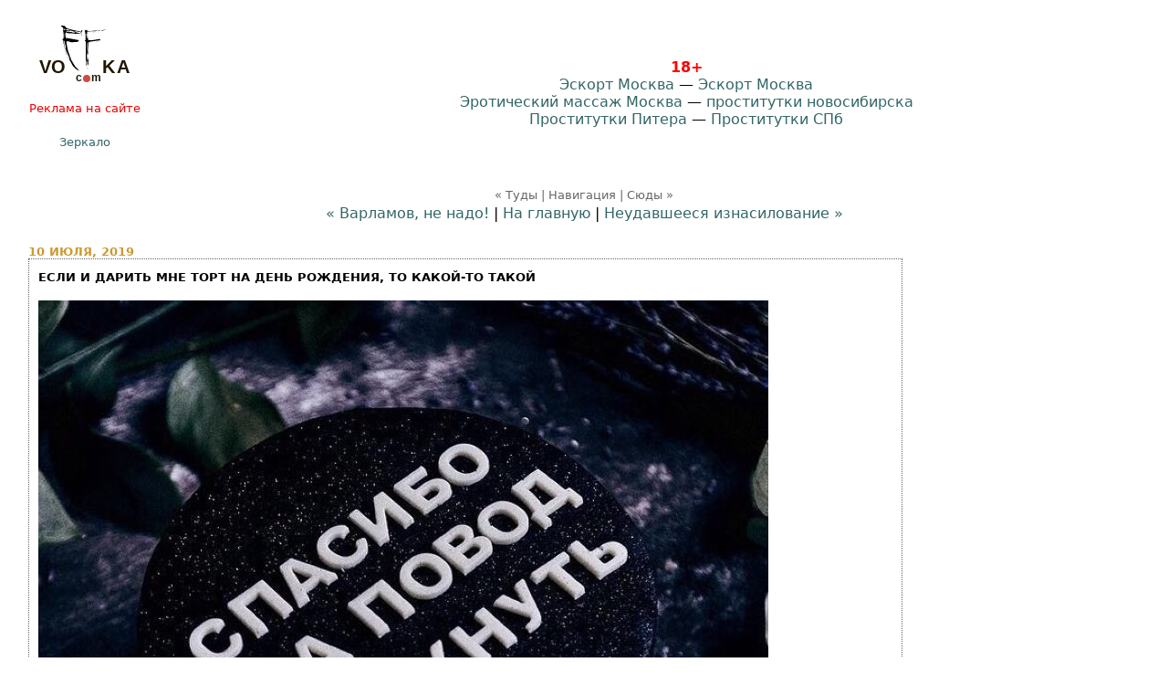

--- FILE ---
content_type: text/html; charset=utf-8
request_url: https://disqus.com/embed/comments/?base=default&f=voffkacom&t_i=133038&t_u=https%3A%2F%2Fvoffka.com%2Farchives%2F2019%2F07%2F10%2F133038.html&t_d=%D0%95%D1%81%D0%BB%D0%B8%20%D0%B8%20%D0%B4%D0%B0%D1%80%D0%B8%D1%82%D1%8C%20%D0%BC%D0%BD%D0%B5%20%D1%82%D0%BE%D1%80%D1%82%20%D0%BD%D0%B0%20%D0%B4%D0%B5%D0%BD%D1%8C%20%D1%80%D0%BE%D0%B6%D0%B4%D0%B5%D0%BD%D0%B8%D1%8F%2C%20%D1%82%D0%BE%20%D0%BA%D0%B0%D0%BA%D0%BE%D0%B9-%D1%82%D0%BE%20%D1%82%D0%B0%D0%BA%D0%BE%D0%B9&t_t=%D0%95%D1%81%D0%BB%D0%B8%20%D0%B8%20%D0%B4%D0%B0%D1%80%D0%B8%D1%82%D1%8C%20%D0%BC%D0%BD%D0%B5%20%D1%82%D0%BE%D1%80%D1%82%20%D0%BD%D0%B0%20%D0%B4%D0%B5%D0%BD%D1%8C%20%D1%80%D0%BE%D0%B6%D0%B4%D0%B5%D0%BD%D0%B8%D1%8F%2C%20%D1%82%D0%BE%20%D0%BA%D0%B0%D0%BA%D0%BE%D0%B9-%D1%82%D0%BE%20%D1%82%D0%B0%D0%BA%D0%BE%D0%B9&s_o=default
body_size: 2996
content:
<!DOCTYPE html>

<html lang="ru" dir="ltr" class="not-supported type-">

<head>
    <title>Комментарии Disqus</title>

    
    <meta name="viewport" content="width=device-width, initial-scale=1, maximum-scale=1, user-scalable=no">
    <meta http-equiv="X-UA-Compatible" content="IE=edge"/>

    <style>
        .alert--warning {
            border-radius: 3px;
            padding: 10px 15px;
            margin-bottom: 10px;
            background-color: #FFE070;
            color: #A47703;
        }

        .alert--warning a,
        .alert--warning a:hover,
        .alert--warning strong {
            color: #A47703;
            font-weight: bold;
        }

        .alert--error p,
        .alert--warning p {
            margin-top: 5px;
            margin-bottom: 5px;
        }
        
        </style>
    
    <style>
        
        html, body {
            overflow-y: auto;
            height: 100%;
        }
        

        #error {
            display: none;
        }

        .clearfix:after {
            content: "";
            display: block;
            height: 0;
            clear: both;
            visibility: hidden;
        }

        
    </style>

</head>
<body>
    

    
    <div id="error" class="alert--error">
        <p>У нас не получилось загрузить Disqus. Если вы модератор, пожалуйста посмотрите наше <a href="https://docs.disqus.com/help/83/">руководство по устранению неисправностей</a>.</p>
    </div>

    
    <script type="text/json" id="disqus-forumData">{"session":{"canModerate":false,"audienceSyncVerified":false,"canReply":true,"mustVerify":false,"recaptchaPublicKey":"6LfHFZceAAAAAIuuLSZamKv3WEAGGTgqB_E7G7f3","mustVerifyEmail":false},"forum":{"aetBannerConfirmation":null,"founder":"178147932","twitterName":"","commentsLinkOne":"{num}","guidelines":null,"disableDisqusBrandingOnPolls":false,"commentsLinkZero":"{num}","disableDisqusBranding":false,"id":"voffkacom","createdAt":"2015-10-11T08:06:52.399159","category":"Entertainment","aetBannerEnabled":false,"aetBannerTitle":null,"raw_guidelines":null,"initialCommentCount":null,"votingType":null,"daysUnapproveNewUsers":null,"installCompleted":true,"moderatorBadgeText":"","commentPolicyText":null,"aetEnabled":false,"channel":null,"sort":1,"description":null,"organizationHasBadges":true,"newPolicy":true,"raw_description":null,"customFont":null,"language":"ru","adsReviewStatus":2,"commentsPlaceholderTextEmpty":null,"daysAlive":0,"forumCategory":{"date_added":"2016-01-28T01:54:31","id":4,"name":"Entertainment"},"linkColor":null,"colorScheme":"auto","pk":"3829932","commentsPlaceholderTextPopulated":null,"permissions":{},"commentPolicyLink":null,"aetBannerDescription":null,"favicon":{"permalink":"https://disqus.com/api/forums/favicons/voffkacom.jpg","cache":"https://c.disquscdn.com/uploads/forums/382/9932/favicon.png"},"name":"voffka.com","commentsLinkMultiple":"{num}","settings":{"threadRatingsEnabled":false,"adsDRNativeEnabled":true,"behindClickEnabled":false,"disable3rdPartyTrackers":false,"adsVideoEnabled":true,"adsProductVideoEnabled":true,"adsPositionBottomEnabled":true,"ssoRequired":false,"contextualAiPollsEnabled":false,"unapproveLinks":false,"adsPositionRecommendationsEnabled":false,"adsEnabled":true,"adsProductLinksThumbnailsEnabled":true,"hasCustomAvatar":false,"organicDiscoveryEnabled":false,"adsProductDisplayEnabled":true,"adsProductLinksEnabled":false,"audienceSyncEnabled":false,"threadReactionsEnabled":true,"linkAffiliationEnabled":true,"adsPositionAiPollsEnabled":false,"disableSocialShare":false,"adsPositionTopEnabled":false,"adsProductStoriesEnabled":true,"sidebarEnabled":false,"adultContent":true,"allowAnonVotes":false,"gifPickerEnabled":true,"mustVerify":true,"badgesEnabled":false,"mustVerifyEmail":true,"allowAnonPost":false,"unapproveNewUsersEnabled":false,"mediaembedEnabled":true,"aiPollsEnabled":false,"userIdentityDisabled":false,"adsPositionPollEnabled":false,"discoveryLocked":false,"validateAllPosts":false,"adsSettingsLocked":false,"isVIP":false,"adsPositionInthreadEnabled":false},"organizationId":2772968,"typeface":"sans-serif","url":"https://voffka.com","daysThreadAlive":0,"avatar":{"small":{"permalink":"https://disqus.com/api/forums/avatars/voffkacom.jpg?size=32","cache":"//a.disquscdn.com/1768293611/images/noavatar32.png"},"large":{"permalink":"https://disqus.com/api/forums/avatars/voffkacom.jpg?size=92","cache":"//a.disquscdn.com/1768293611/images/noavatar92.png"}},"signedUrl":"https://disq.us/?url=https%3A%2F%2Fvoffka.com&key=qGrSqEQc3-iJE7eJhdlkTw"}}</script>

    <div id="postCompatContainer"><div class="comment__wrapper"><div class="comment__name clearfix"><img class="comment__avatar" src="https://c.disquscdn.com/uploads/users/17837/4554/avatar92.jpg?1550828218" width="32" height="32" /><strong><a href="">Мизантроп</a></strong> &bull; 6 лет назад
        </div><div class="comment__content"><p>В процессе дарения напевать марш Шопена.</p></div></div><div class="comment__wrapper"><div class="comment__name clearfix"><img class="comment__avatar" src="https://c.disquscdn.com/uploads/users/17819/3191/avatar92.jpg?1768856780" width="32" height="32" /><strong><a href="">зшщ</a></strong> &bull; 6 лет назад
        </div><div class="comment__content"><p>То есть тортик в виде женских сисег тебя не интересует вообще?</p></div></div><div class="comment__wrapper"><div class="comment__name clearfix"><img class="comment__avatar" src="https://c.disquscdn.com/uploads/users/33024/2421/avatar92.jpg?1609410618" width="32" height="32" /><strong><a href="">zobod</a></strong> &bull; 6 лет назад
        </div><div class="comment__content"><p>Это доказывает твою гипотезу чтА Помбол - цЭ бабо.</p></div></div><div class="comment__wrapper"><div class="comment__name clearfix"><img class="comment__avatar" src="https://c.disquscdn.com/uploads/users/18522/7040/avatar92.jpg?1458312466" width="32" height="32" /><strong><a href="">Клоп</a></strong> &bull; 6 лет назад
        </div><div class="comment__content"><p>Ета асфальт?</p></div></div><div class="comment__wrapper"><div class="comment__name clearfix"><img class="comment__avatar" src="https://c.disquscdn.com/uploads/users/18142/5153/avatar92.jpg?1448282125" width="32" height="32" /><strong><a href="">мак</a></strong> &bull; 6 лет назад
        </div><div class="comment__content"><p>Хуйня.</p></div></div><div class="comment__wrapper"><div class="comment__name clearfix"><img class="comment__avatar" src="https://c.disquscdn.com/uploads/users/17917/5613/avatar92.jpg?1753730715" width="32" height="32" /><strong><a href="">Митрич</a></strong> &bull; 6 лет назад
        </div><div class="comment__content"><p>Торт из говна?</p></div></div><div class="comment__wrapper"><div class="comment__name clearfix"><img class="comment__avatar" src="https://c.disquscdn.com/uploads/users/9703/5050/avatar92.jpg?1564988854" width="32" height="32" /><strong><a href="">Павел Козак</a></strong> &bull; 6 лет назад
        </div><div class="comment__content"><p>Нах сладкое лучше водки и пива побольше....</p></div></div><div class="comment__wrapper"><div class="comment__name clearfix"><img class="comment__avatar" src="//a.disquscdn.com/1768293611/images/noavatar92.png" width="32" height="32" /><strong><a href="">zelenyi</a></strong> &bull; 6 лет назад
        </div><div class="comment__content"><p>"хули припёрся?<br>воттку неси!"</p></div></div></div>


    <div id="fixed-content"></div>

    
        <script type="text/javascript">
          var embedv2assets = window.document.createElement('script');
          embedv2assets.src = 'https://c.disquscdn.com/embedv2/latest/embedv2.js';
          embedv2assets.async = true;

          window.document.body.appendChild(embedv2assets);
        </script>
    



    
</body>
</html>


--- FILE ---
content_type: application/javascript; charset=windows-1251
request_url: https://voffka.com/js/v.js
body_size: 720
content:
jQuery( document ).ready(function(){
    $('a[href^="http://trafogon.ru/"]').on('click', function() {
        _gaq.push(['_trackEvent', 'trafogon', 'click', $(this).attr("href")]);
    });
});

function appendQuote(commentDiv, authorName, commentForm) {
    var _result = "";
    $('#' + commentDiv + ' .comment-body p').each(function(index) {
        if (_result != '')
            _result += '\n\n';
        _result += $.trim( $(this).text() );
    });

    var node = $('#' + commentForm);
    var value = node.val();
    if (value != '') {
        value += "\n";
    }
    node.val( value+"[QUOTE=\""+authorName+"\"]"+_result+"[/QUOTE]\n" );

    try {
        node.scrollIntoView(false);
        node.trigger('focus');
        return false;
    } catch (e) {
    }
    node.trigger('focus');
    return true;
}

function insertTag(tag, commentForm) {
    var node = $('#' + commentForm);
    node.trigger('focus');
    if (document.selection) {
        SelectedText = node.document.selection.createRange();
        SelectedText.text = '['+tag+']'+SelectedText.text+'[/'+tag+']';
    } else if (typeof(node.selectionStart)=="number") {
        // thx: http://www.tigir.com/javascript.htm
        var start = node.selectionStart;
        var end = node.selectionEnd;
        var rs = '['+tag+']'+node.value.substr(start,end-start)+'[/'+tag+']';
        node.value = node.value.substr(0,start)+rs+node.value.substr(end);
        var newpos = start + rs.length;
        node.setSelectionRange(newpos,newpos);
    } else {
        node.value += '['+tag+'][/'+tag+']';
    }
    return false;
}

function OpenComments (c) {
    window.open(c,
                    'comments',
                    'width=480,height=480,scrollbars=yes,status=yes');
}

function OpenTrackback (c) {
    window.open(c,
                    'trackback',
                    'width=480,height=480,scrollbars=yes,status=yes');
}
